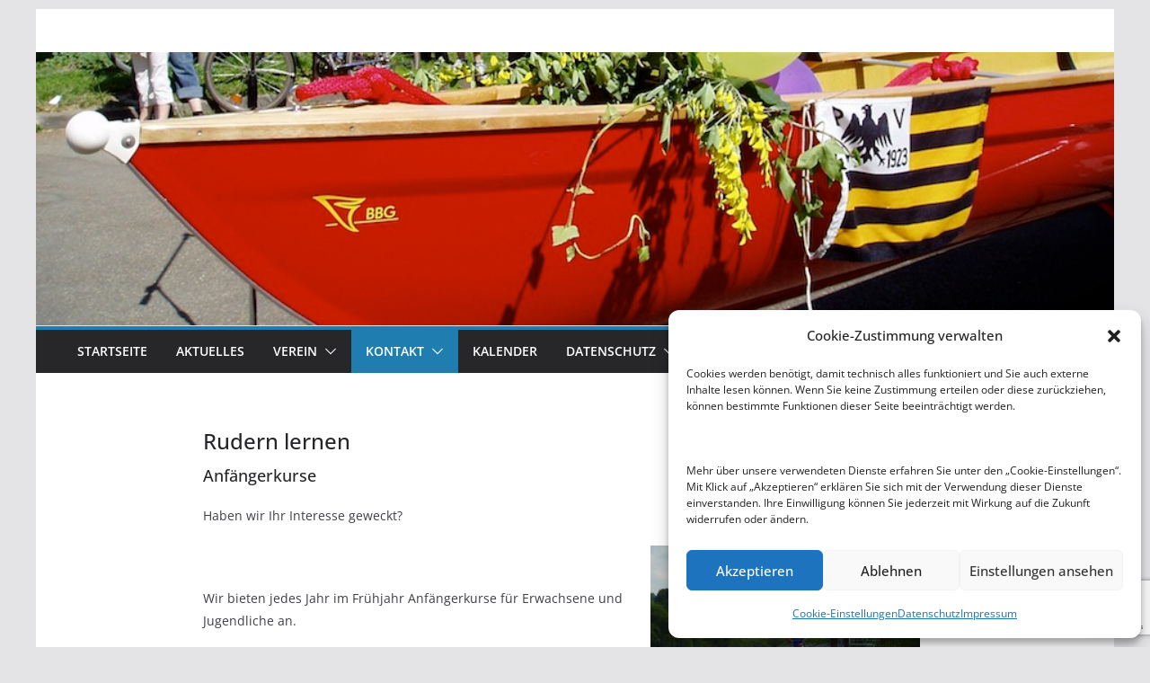

--- FILE ---
content_type: text/html; charset=utf-8
request_url: https://www.google.com/recaptcha/api2/anchor?ar=1&k=6Ldy9qIUAAAAANELhch1wBnOCycRJlRXoyC1TLqZ&co=aHR0cHM6Ly93d3cucnYtYmFkLXdpbXBmZW4uZGU6NDQz&hl=en&v=PoyoqOPhxBO7pBk68S4YbpHZ&size=invisible&anchor-ms=20000&execute-ms=30000&cb=5q7xvapgz7m7
body_size: 48706
content:
<!DOCTYPE HTML><html dir="ltr" lang="en"><head><meta http-equiv="Content-Type" content="text/html; charset=UTF-8">
<meta http-equiv="X-UA-Compatible" content="IE=edge">
<title>reCAPTCHA</title>
<style type="text/css">
/* cyrillic-ext */
@font-face {
  font-family: 'Roboto';
  font-style: normal;
  font-weight: 400;
  font-stretch: 100%;
  src: url(//fonts.gstatic.com/s/roboto/v48/KFO7CnqEu92Fr1ME7kSn66aGLdTylUAMa3GUBHMdazTgWw.woff2) format('woff2');
  unicode-range: U+0460-052F, U+1C80-1C8A, U+20B4, U+2DE0-2DFF, U+A640-A69F, U+FE2E-FE2F;
}
/* cyrillic */
@font-face {
  font-family: 'Roboto';
  font-style: normal;
  font-weight: 400;
  font-stretch: 100%;
  src: url(//fonts.gstatic.com/s/roboto/v48/KFO7CnqEu92Fr1ME7kSn66aGLdTylUAMa3iUBHMdazTgWw.woff2) format('woff2');
  unicode-range: U+0301, U+0400-045F, U+0490-0491, U+04B0-04B1, U+2116;
}
/* greek-ext */
@font-face {
  font-family: 'Roboto';
  font-style: normal;
  font-weight: 400;
  font-stretch: 100%;
  src: url(//fonts.gstatic.com/s/roboto/v48/KFO7CnqEu92Fr1ME7kSn66aGLdTylUAMa3CUBHMdazTgWw.woff2) format('woff2');
  unicode-range: U+1F00-1FFF;
}
/* greek */
@font-face {
  font-family: 'Roboto';
  font-style: normal;
  font-weight: 400;
  font-stretch: 100%;
  src: url(//fonts.gstatic.com/s/roboto/v48/KFO7CnqEu92Fr1ME7kSn66aGLdTylUAMa3-UBHMdazTgWw.woff2) format('woff2');
  unicode-range: U+0370-0377, U+037A-037F, U+0384-038A, U+038C, U+038E-03A1, U+03A3-03FF;
}
/* math */
@font-face {
  font-family: 'Roboto';
  font-style: normal;
  font-weight: 400;
  font-stretch: 100%;
  src: url(//fonts.gstatic.com/s/roboto/v48/KFO7CnqEu92Fr1ME7kSn66aGLdTylUAMawCUBHMdazTgWw.woff2) format('woff2');
  unicode-range: U+0302-0303, U+0305, U+0307-0308, U+0310, U+0312, U+0315, U+031A, U+0326-0327, U+032C, U+032F-0330, U+0332-0333, U+0338, U+033A, U+0346, U+034D, U+0391-03A1, U+03A3-03A9, U+03B1-03C9, U+03D1, U+03D5-03D6, U+03F0-03F1, U+03F4-03F5, U+2016-2017, U+2034-2038, U+203C, U+2040, U+2043, U+2047, U+2050, U+2057, U+205F, U+2070-2071, U+2074-208E, U+2090-209C, U+20D0-20DC, U+20E1, U+20E5-20EF, U+2100-2112, U+2114-2115, U+2117-2121, U+2123-214F, U+2190, U+2192, U+2194-21AE, U+21B0-21E5, U+21F1-21F2, U+21F4-2211, U+2213-2214, U+2216-22FF, U+2308-230B, U+2310, U+2319, U+231C-2321, U+2336-237A, U+237C, U+2395, U+239B-23B7, U+23D0, U+23DC-23E1, U+2474-2475, U+25AF, U+25B3, U+25B7, U+25BD, U+25C1, U+25CA, U+25CC, U+25FB, U+266D-266F, U+27C0-27FF, U+2900-2AFF, U+2B0E-2B11, U+2B30-2B4C, U+2BFE, U+3030, U+FF5B, U+FF5D, U+1D400-1D7FF, U+1EE00-1EEFF;
}
/* symbols */
@font-face {
  font-family: 'Roboto';
  font-style: normal;
  font-weight: 400;
  font-stretch: 100%;
  src: url(//fonts.gstatic.com/s/roboto/v48/KFO7CnqEu92Fr1ME7kSn66aGLdTylUAMaxKUBHMdazTgWw.woff2) format('woff2');
  unicode-range: U+0001-000C, U+000E-001F, U+007F-009F, U+20DD-20E0, U+20E2-20E4, U+2150-218F, U+2190, U+2192, U+2194-2199, U+21AF, U+21E6-21F0, U+21F3, U+2218-2219, U+2299, U+22C4-22C6, U+2300-243F, U+2440-244A, U+2460-24FF, U+25A0-27BF, U+2800-28FF, U+2921-2922, U+2981, U+29BF, U+29EB, U+2B00-2BFF, U+4DC0-4DFF, U+FFF9-FFFB, U+10140-1018E, U+10190-1019C, U+101A0, U+101D0-101FD, U+102E0-102FB, U+10E60-10E7E, U+1D2C0-1D2D3, U+1D2E0-1D37F, U+1F000-1F0FF, U+1F100-1F1AD, U+1F1E6-1F1FF, U+1F30D-1F30F, U+1F315, U+1F31C, U+1F31E, U+1F320-1F32C, U+1F336, U+1F378, U+1F37D, U+1F382, U+1F393-1F39F, U+1F3A7-1F3A8, U+1F3AC-1F3AF, U+1F3C2, U+1F3C4-1F3C6, U+1F3CA-1F3CE, U+1F3D4-1F3E0, U+1F3ED, U+1F3F1-1F3F3, U+1F3F5-1F3F7, U+1F408, U+1F415, U+1F41F, U+1F426, U+1F43F, U+1F441-1F442, U+1F444, U+1F446-1F449, U+1F44C-1F44E, U+1F453, U+1F46A, U+1F47D, U+1F4A3, U+1F4B0, U+1F4B3, U+1F4B9, U+1F4BB, U+1F4BF, U+1F4C8-1F4CB, U+1F4D6, U+1F4DA, U+1F4DF, U+1F4E3-1F4E6, U+1F4EA-1F4ED, U+1F4F7, U+1F4F9-1F4FB, U+1F4FD-1F4FE, U+1F503, U+1F507-1F50B, U+1F50D, U+1F512-1F513, U+1F53E-1F54A, U+1F54F-1F5FA, U+1F610, U+1F650-1F67F, U+1F687, U+1F68D, U+1F691, U+1F694, U+1F698, U+1F6AD, U+1F6B2, U+1F6B9-1F6BA, U+1F6BC, U+1F6C6-1F6CF, U+1F6D3-1F6D7, U+1F6E0-1F6EA, U+1F6F0-1F6F3, U+1F6F7-1F6FC, U+1F700-1F7FF, U+1F800-1F80B, U+1F810-1F847, U+1F850-1F859, U+1F860-1F887, U+1F890-1F8AD, U+1F8B0-1F8BB, U+1F8C0-1F8C1, U+1F900-1F90B, U+1F93B, U+1F946, U+1F984, U+1F996, U+1F9E9, U+1FA00-1FA6F, U+1FA70-1FA7C, U+1FA80-1FA89, U+1FA8F-1FAC6, U+1FACE-1FADC, U+1FADF-1FAE9, U+1FAF0-1FAF8, U+1FB00-1FBFF;
}
/* vietnamese */
@font-face {
  font-family: 'Roboto';
  font-style: normal;
  font-weight: 400;
  font-stretch: 100%;
  src: url(//fonts.gstatic.com/s/roboto/v48/KFO7CnqEu92Fr1ME7kSn66aGLdTylUAMa3OUBHMdazTgWw.woff2) format('woff2');
  unicode-range: U+0102-0103, U+0110-0111, U+0128-0129, U+0168-0169, U+01A0-01A1, U+01AF-01B0, U+0300-0301, U+0303-0304, U+0308-0309, U+0323, U+0329, U+1EA0-1EF9, U+20AB;
}
/* latin-ext */
@font-face {
  font-family: 'Roboto';
  font-style: normal;
  font-weight: 400;
  font-stretch: 100%;
  src: url(//fonts.gstatic.com/s/roboto/v48/KFO7CnqEu92Fr1ME7kSn66aGLdTylUAMa3KUBHMdazTgWw.woff2) format('woff2');
  unicode-range: U+0100-02BA, U+02BD-02C5, U+02C7-02CC, U+02CE-02D7, U+02DD-02FF, U+0304, U+0308, U+0329, U+1D00-1DBF, U+1E00-1E9F, U+1EF2-1EFF, U+2020, U+20A0-20AB, U+20AD-20C0, U+2113, U+2C60-2C7F, U+A720-A7FF;
}
/* latin */
@font-face {
  font-family: 'Roboto';
  font-style: normal;
  font-weight: 400;
  font-stretch: 100%;
  src: url(//fonts.gstatic.com/s/roboto/v48/KFO7CnqEu92Fr1ME7kSn66aGLdTylUAMa3yUBHMdazQ.woff2) format('woff2');
  unicode-range: U+0000-00FF, U+0131, U+0152-0153, U+02BB-02BC, U+02C6, U+02DA, U+02DC, U+0304, U+0308, U+0329, U+2000-206F, U+20AC, U+2122, U+2191, U+2193, U+2212, U+2215, U+FEFF, U+FFFD;
}
/* cyrillic-ext */
@font-face {
  font-family: 'Roboto';
  font-style: normal;
  font-weight: 500;
  font-stretch: 100%;
  src: url(//fonts.gstatic.com/s/roboto/v48/KFO7CnqEu92Fr1ME7kSn66aGLdTylUAMa3GUBHMdazTgWw.woff2) format('woff2');
  unicode-range: U+0460-052F, U+1C80-1C8A, U+20B4, U+2DE0-2DFF, U+A640-A69F, U+FE2E-FE2F;
}
/* cyrillic */
@font-face {
  font-family: 'Roboto';
  font-style: normal;
  font-weight: 500;
  font-stretch: 100%;
  src: url(//fonts.gstatic.com/s/roboto/v48/KFO7CnqEu92Fr1ME7kSn66aGLdTylUAMa3iUBHMdazTgWw.woff2) format('woff2');
  unicode-range: U+0301, U+0400-045F, U+0490-0491, U+04B0-04B1, U+2116;
}
/* greek-ext */
@font-face {
  font-family: 'Roboto';
  font-style: normal;
  font-weight: 500;
  font-stretch: 100%;
  src: url(//fonts.gstatic.com/s/roboto/v48/KFO7CnqEu92Fr1ME7kSn66aGLdTylUAMa3CUBHMdazTgWw.woff2) format('woff2');
  unicode-range: U+1F00-1FFF;
}
/* greek */
@font-face {
  font-family: 'Roboto';
  font-style: normal;
  font-weight: 500;
  font-stretch: 100%;
  src: url(//fonts.gstatic.com/s/roboto/v48/KFO7CnqEu92Fr1ME7kSn66aGLdTylUAMa3-UBHMdazTgWw.woff2) format('woff2');
  unicode-range: U+0370-0377, U+037A-037F, U+0384-038A, U+038C, U+038E-03A1, U+03A3-03FF;
}
/* math */
@font-face {
  font-family: 'Roboto';
  font-style: normal;
  font-weight: 500;
  font-stretch: 100%;
  src: url(//fonts.gstatic.com/s/roboto/v48/KFO7CnqEu92Fr1ME7kSn66aGLdTylUAMawCUBHMdazTgWw.woff2) format('woff2');
  unicode-range: U+0302-0303, U+0305, U+0307-0308, U+0310, U+0312, U+0315, U+031A, U+0326-0327, U+032C, U+032F-0330, U+0332-0333, U+0338, U+033A, U+0346, U+034D, U+0391-03A1, U+03A3-03A9, U+03B1-03C9, U+03D1, U+03D5-03D6, U+03F0-03F1, U+03F4-03F5, U+2016-2017, U+2034-2038, U+203C, U+2040, U+2043, U+2047, U+2050, U+2057, U+205F, U+2070-2071, U+2074-208E, U+2090-209C, U+20D0-20DC, U+20E1, U+20E5-20EF, U+2100-2112, U+2114-2115, U+2117-2121, U+2123-214F, U+2190, U+2192, U+2194-21AE, U+21B0-21E5, U+21F1-21F2, U+21F4-2211, U+2213-2214, U+2216-22FF, U+2308-230B, U+2310, U+2319, U+231C-2321, U+2336-237A, U+237C, U+2395, U+239B-23B7, U+23D0, U+23DC-23E1, U+2474-2475, U+25AF, U+25B3, U+25B7, U+25BD, U+25C1, U+25CA, U+25CC, U+25FB, U+266D-266F, U+27C0-27FF, U+2900-2AFF, U+2B0E-2B11, U+2B30-2B4C, U+2BFE, U+3030, U+FF5B, U+FF5D, U+1D400-1D7FF, U+1EE00-1EEFF;
}
/* symbols */
@font-face {
  font-family: 'Roboto';
  font-style: normal;
  font-weight: 500;
  font-stretch: 100%;
  src: url(//fonts.gstatic.com/s/roboto/v48/KFO7CnqEu92Fr1ME7kSn66aGLdTylUAMaxKUBHMdazTgWw.woff2) format('woff2');
  unicode-range: U+0001-000C, U+000E-001F, U+007F-009F, U+20DD-20E0, U+20E2-20E4, U+2150-218F, U+2190, U+2192, U+2194-2199, U+21AF, U+21E6-21F0, U+21F3, U+2218-2219, U+2299, U+22C4-22C6, U+2300-243F, U+2440-244A, U+2460-24FF, U+25A0-27BF, U+2800-28FF, U+2921-2922, U+2981, U+29BF, U+29EB, U+2B00-2BFF, U+4DC0-4DFF, U+FFF9-FFFB, U+10140-1018E, U+10190-1019C, U+101A0, U+101D0-101FD, U+102E0-102FB, U+10E60-10E7E, U+1D2C0-1D2D3, U+1D2E0-1D37F, U+1F000-1F0FF, U+1F100-1F1AD, U+1F1E6-1F1FF, U+1F30D-1F30F, U+1F315, U+1F31C, U+1F31E, U+1F320-1F32C, U+1F336, U+1F378, U+1F37D, U+1F382, U+1F393-1F39F, U+1F3A7-1F3A8, U+1F3AC-1F3AF, U+1F3C2, U+1F3C4-1F3C6, U+1F3CA-1F3CE, U+1F3D4-1F3E0, U+1F3ED, U+1F3F1-1F3F3, U+1F3F5-1F3F7, U+1F408, U+1F415, U+1F41F, U+1F426, U+1F43F, U+1F441-1F442, U+1F444, U+1F446-1F449, U+1F44C-1F44E, U+1F453, U+1F46A, U+1F47D, U+1F4A3, U+1F4B0, U+1F4B3, U+1F4B9, U+1F4BB, U+1F4BF, U+1F4C8-1F4CB, U+1F4D6, U+1F4DA, U+1F4DF, U+1F4E3-1F4E6, U+1F4EA-1F4ED, U+1F4F7, U+1F4F9-1F4FB, U+1F4FD-1F4FE, U+1F503, U+1F507-1F50B, U+1F50D, U+1F512-1F513, U+1F53E-1F54A, U+1F54F-1F5FA, U+1F610, U+1F650-1F67F, U+1F687, U+1F68D, U+1F691, U+1F694, U+1F698, U+1F6AD, U+1F6B2, U+1F6B9-1F6BA, U+1F6BC, U+1F6C6-1F6CF, U+1F6D3-1F6D7, U+1F6E0-1F6EA, U+1F6F0-1F6F3, U+1F6F7-1F6FC, U+1F700-1F7FF, U+1F800-1F80B, U+1F810-1F847, U+1F850-1F859, U+1F860-1F887, U+1F890-1F8AD, U+1F8B0-1F8BB, U+1F8C0-1F8C1, U+1F900-1F90B, U+1F93B, U+1F946, U+1F984, U+1F996, U+1F9E9, U+1FA00-1FA6F, U+1FA70-1FA7C, U+1FA80-1FA89, U+1FA8F-1FAC6, U+1FACE-1FADC, U+1FADF-1FAE9, U+1FAF0-1FAF8, U+1FB00-1FBFF;
}
/* vietnamese */
@font-face {
  font-family: 'Roboto';
  font-style: normal;
  font-weight: 500;
  font-stretch: 100%;
  src: url(//fonts.gstatic.com/s/roboto/v48/KFO7CnqEu92Fr1ME7kSn66aGLdTylUAMa3OUBHMdazTgWw.woff2) format('woff2');
  unicode-range: U+0102-0103, U+0110-0111, U+0128-0129, U+0168-0169, U+01A0-01A1, U+01AF-01B0, U+0300-0301, U+0303-0304, U+0308-0309, U+0323, U+0329, U+1EA0-1EF9, U+20AB;
}
/* latin-ext */
@font-face {
  font-family: 'Roboto';
  font-style: normal;
  font-weight: 500;
  font-stretch: 100%;
  src: url(//fonts.gstatic.com/s/roboto/v48/KFO7CnqEu92Fr1ME7kSn66aGLdTylUAMa3KUBHMdazTgWw.woff2) format('woff2');
  unicode-range: U+0100-02BA, U+02BD-02C5, U+02C7-02CC, U+02CE-02D7, U+02DD-02FF, U+0304, U+0308, U+0329, U+1D00-1DBF, U+1E00-1E9F, U+1EF2-1EFF, U+2020, U+20A0-20AB, U+20AD-20C0, U+2113, U+2C60-2C7F, U+A720-A7FF;
}
/* latin */
@font-face {
  font-family: 'Roboto';
  font-style: normal;
  font-weight: 500;
  font-stretch: 100%;
  src: url(//fonts.gstatic.com/s/roboto/v48/KFO7CnqEu92Fr1ME7kSn66aGLdTylUAMa3yUBHMdazQ.woff2) format('woff2');
  unicode-range: U+0000-00FF, U+0131, U+0152-0153, U+02BB-02BC, U+02C6, U+02DA, U+02DC, U+0304, U+0308, U+0329, U+2000-206F, U+20AC, U+2122, U+2191, U+2193, U+2212, U+2215, U+FEFF, U+FFFD;
}
/* cyrillic-ext */
@font-face {
  font-family: 'Roboto';
  font-style: normal;
  font-weight: 900;
  font-stretch: 100%;
  src: url(//fonts.gstatic.com/s/roboto/v48/KFO7CnqEu92Fr1ME7kSn66aGLdTylUAMa3GUBHMdazTgWw.woff2) format('woff2');
  unicode-range: U+0460-052F, U+1C80-1C8A, U+20B4, U+2DE0-2DFF, U+A640-A69F, U+FE2E-FE2F;
}
/* cyrillic */
@font-face {
  font-family: 'Roboto';
  font-style: normal;
  font-weight: 900;
  font-stretch: 100%;
  src: url(//fonts.gstatic.com/s/roboto/v48/KFO7CnqEu92Fr1ME7kSn66aGLdTylUAMa3iUBHMdazTgWw.woff2) format('woff2');
  unicode-range: U+0301, U+0400-045F, U+0490-0491, U+04B0-04B1, U+2116;
}
/* greek-ext */
@font-face {
  font-family: 'Roboto';
  font-style: normal;
  font-weight: 900;
  font-stretch: 100%;
  src: url(//fonts.gstatic.com/s/roboto/v48/KFO7CnqEu92Fr1ME7kSn66aGLdTylUAMa3CUBHMdazTgWw.woff2) format('woff2');
  unicode-range: U+1F00-1FFF;
}
/* greek */
@font-face {
  font-family: 'Roboto';
  font-style: normal;
  font-weight: 900;
  font-stretch: 100%;
  src: url(//fonts.gstatic.com/s/roboto/v48/KFO7CnqEu92Fr1ME7kSn66aGLdTylUAMa3-UBHMdazTgWw.woff2) format('woff2');
  unicode-range: U+0370-0377, U+037A-037F, U+0384-038A, U+038C, U+038E-03A1, U+03A3-03FF;
}
/* math */
@font-face {
  font-family: 'Roboto';
  font-style: normal;
  font-weight: 900;
  font-stretch: 100%;
  src: url(//fonts.gstatic.com/s/roboto/v48/KFO7CnqEu92Fr1ME7kSn66aGLdTylUAMawCUBHMdazTgWw.woff2) format('woff2');
  unicode-range: U+0302-0303, U+0305, U+0307-0308, U+0310, U+0312, U+0315, U+031A, U+0326-0327, U+032C, U+032F-0330, U+0332-0333, U+0338, U+033A, U+0346, U+034D, U+0391-03A1, U+03A3-03A9, U+03B1-03C9, U+03D1, U+03D5-03D6, U+03F0-03F1, U+03F4-03F5, U+2016-2017, U+2034-2038, U+203C, U+2040, U+2043, U+2047, U+2050, U+2057, U+205F, U+2070-2071, U+2074-208E, U+2090-209C, U+20D0-20DC, U+20E1, U+20E5-20EF, U+2100-2112, U+2114-2115, U+2117-2121, U+2123-214F, U+2190, U+2192, U+2194-21AE, U+21B0-21E5, U+21F1-21F2, U+21F4-2211, U+2213-2214, U+2216-22FF, U+2308-230B, U+2310, U+2319, U+231C-2321, U+2336-237A, U+237C, U+2395, U+239B-23B7, U+23D0, U+23DC-23E1, U+2474-2475, U+25AF, U+25B3, U+25B7, U+25BD, U+25C1, U+25CA, U+25CC, U+25FB, U+266D-266F, U+27C0-27FF, U+2900-2AFF, U+2B0E-2B11, U+2B30-2B4C, U+2BFE, U+3030, U+FF5B, U+FF5D, U+1D400-1D7FF, U+1EE00-1EEFF;
}
/* symbols */
@font-face {
  font-family: 'Roboto';
  font-style: normal;
  font-weight: 900;
  font-stretch: 100%;
  src: url(//fonts.gstatic.com/s/roboto/v48/KFO7CnqEu92Fr1ME7kSn66aGLdTylUAMaxKUBHMdazTgWw.woff2) format('woff2');
  unicode-range: U+0001-000C, U+000E-001F, U+007F-009F, U+20DD-20E0, U+20E2-20E4, U+2150-218F, U+2190, U+2192, U+2194-2199, U+21AF, U+21E6-21F0, U+21F3, U+2218-2219, U+2299, U+22C4-22C6, U+2300-243F, U+2440-244A, U+2460-24FF, U+25A0-27BF, U+2800-28FF, U+2921-2922, U+2981, U+29BF, U+29EB, U+2B00-2BFF, U+4DC0-4DFF, U+FFF9-FFFB, U+10140-1018E, U+10190-1019C, U+101A0, U+101D0-101FD, U+102E0-102FB, U+10E60-10E7E, U+1D2C0-1D2D3, U+1D2E0-1D37F, U+1F000-1F0FF, U+1F100-1F1AD, U+1F1E6-1F1FF, U+1F30D-1F30F, U+1F315, U+1F31C, U+1F31E, U+1F320-1F32C, U+1F336, U+1F378, U+1F37D, U+1F382, U+1F393-1F39F, U+1F3A7-1F3A8, U+1F3AC-1F3AF, U+1F3C2, U+1F3C4-1F3C6, U+1F3CA-1F3CE, U+1F3D4-1F3E0, U+1F3ED, U+1F3F1-1F3F3, U+1F3F5-1F3F7, U+1F408, U+1F415, U+1F41F, U+1F426, U+1F43F, U+1F441-1F442, U+1F444, U+1F446-1F449, U+1F44C-1F44E, U+1F453, U+1F46A, U+1F47D, U+1F4A3, U+1F4B0, U+1F4B3, U+1F4B9, U+1F4BB, U+1F4BF, U+1F4C8-1F4CB, U+1F4D6, U+1F4DA, U+1F4DF, U+1F4E3-1F4E6, U+1F4EA-1F4ED, U+1F4F7, U+1F4F9-1F4FB, U+1F4FD-1F4FE, U+1F503, U+1F507-1F50B, U+1F50D, U+1F512-1F513, U+1F53E-1F54A, U+1F54F-1F5FA, U+1F610, U+1F650-1F67F, U+1F687, U+1F68D, U+1F691, U+1F694, U+1F698, U+1F6AD, U+1F6B2, U+1F6B9-1F6BA, U+1F6BC, U+1F6C6-1F6CF, U+1F6D3-1F6D7, U+1F6E0-1F6EA, U+1F6F0-1F6F3, U+1F6F7-1F6FC, U+1F700-1F7FF, U+1F800-1F80B, U+1F810-1F847, U+1F850-1F859, U+1F860-1F887, U+1F890-1F8AD, U+1F8B0-1F8BB, U+1F8C0-1F8C1, U+1F900-1F90B, U+1F93B, U+1F946, U+1F984, U+1F996, U+1F9E9, U+1FA00-1FA6F, U+1FA70-1FA7C, U+1FA80-1FA89, U+1FA8F-1FAC6, U+1FACE-1FADC, U+1FADF-1FAE9, U+1FAF0-1FAF8, U+1FB00-1FBFF;
}
/* vietnamese */
@font-face {
  font-family: 'Roboto';
  font-style: normal;
  font-weight: 900;
  font-stretch: 100%;
  src: url(//fonts.gstatic.com/s/roboto/v48/KFO7CnqEu92Fr1ME7kSn66aGLdTylUAMa3OUBHMdazTgWw.woff2) format('woff2');
  unicode-range: U+0102-0103, U+0110-0111, U+0128-0129, U+0168-0169, U+01A0-01A1, U+01AF-01B0, U+0300-0301, U+0303-0304, U+0308-0309, U+0323, U+0329, U+1EA0-1EF9, U+20AB;
}
/* latin-ext */
@font-face {
  font-family: 'Roboto';
  font-style: normal;
  font-weight: 900;
  font-stretch: 100%;
  src: url(//fonts.gstatic.com/s/roboto/v48/KFO7CnqEu92Fr1ME7kSn66aGLdTylUAMa3KUBHMdazTgWw.woff2) format('woff2');
  unicode-range: U+0100-02BA, U+02BD-02C5, U+02C7-02CC, U+02CE-02D7, U+02DD-02FF, U+0304, U+0308, U+0329, U+1D00-1DBF, U+1E00-1E9F, U+1EF2-1EFF, U+2020, U+20A0-20AB, U+20AD-20C0, U+2113, U+2C60-2C7F, U+A720-A7FF;
}
/* latin */
@font-face {
  font-family: 'Roboto';
  font-style: normal;
  font-weight: 900;
  font-stretch: 100%;
  src: url(//fonts.gstatic.com/s/roboto/v48/KFO7CnqEu92Fr1ME7kSn66aGLdTylUAMa3yUBHMdazQ.woff2) format('woff2');
  unicode-range: U+0000-00FF, U+0131, U+0152-0153, U+02BB-02BC, U+02C6, U+02DA, U+02DC, U+0304, U+0308, U+0329, U+2000-206F, U+20AC, U+2122, U+2191, U+2193, U+2212, U+2215, U+FEFF, U+FFFD;
}

</style>
<link rel="stylesheet" type="text/css" href="https://www.gstatic.com/recaptcha/releases/PoyoqOPhxBO7pBk68S4YbpHZ/styles__ltr.css">
<script nonce="Oeyp0qjAFn-NjVt7HDD6ww" type="text/javascript">window['__recaptcha_api'] = 'https://www.google.com/recaptcha/api2/';</script>
<script type="text/javascript" src="https://www.gstatic.com/recaptcha/releases/PoyoqOPhxBO7pBk68S4YbpHZ/recaptcha__en.js" nonce="Oeyp0qjAFn-NjVt7HDD6ww">
      
    </script></head>
<body><div id="rc-anchor-alert" class="rc-anchor-alert"></div>
<input type="hidden" id="recaptcha-token" value="[base64]">
<script type="text/javascript" nonce="Oeyp0qjAFn-NjVt7HDD6ww">
      recaptcha.anchor.Main.init("[\x22ainput\x22,[\x22bgdata\x22,\x22\x22,\[base64]/[base64]/[base64]/[base64]/[base64]/[base64]/KGcoTywyNTMsTy5PKSxVRyhPLEMpKTpnKE8sMjUzLEMpLE8pKSxsKSksTykpfSxieT1mdW5jdGlvbihDLE8sdSxsKXtmb3IobD0odT1SKEMpLDApO08+MDtPLS0pbD1sPDw4fFooQyk7ZyhDLHUsbCl9LFVHPWZ1bmN0aW9uKEMsTyl7Qy5pLmxlbmd0aD4xMDQ/[base64]/[base64]/[base64]/[base64]/[base64]/[base64]/[base64]\\u003d\x22,\[base64]\x22,\[base64]/Csy3Cggdvw7zDh8KUwp3CnMKpw6nDkhnCu1zDicKdbsKxw7/[base64]/Dp8KPwp/DssOzwr7DucKmMS0ow48hCcOTIlnDj8Kuw6tSw43CnMOdEMOBwqrCgGYRwrbCg8Oxw6lHHAxlwrHDscKidyVZXGTDnsOcwo7DgyVFLcK/wojDncO4wrjCp8K+LwjDjFzDrsOTNMOIw7hsSFs6YRHDtVpxwozDlWpwS8OXwozCicOgajsRwpE2wp/DtR3DpncJwq8tXsOIHxFhw4DDrmTCjRN/[base64]/w6JsZ8KkIwDCvsOUB8KtwozDicOQwqgKR3/CkGPDoCslwrodw6LChcKHdV3Ds8OVIVXDkMOTRMK4VxrCuhlrw6xbwq7CrDQECcOYDwkwwpU6QMKcwp3DgEPCjkzDuArCmsOCwqjDp8KBVcO9cV8Mw5F2ZkJvdsOjbl/CoMKbBsKKw44BFy/DgyErSV7DgcKCw5EgVMKdcj9Jw6EJwrMSwqBPw6zCj3jCnsKuOR0OU8OAdMO9ecKEa3VXwrzDkWYlw48wYw/DiMOMwpMCdnRZw5ggwq7CosKIDcKhKhcYRWDCk8K/Q8OTfcOAWFwtN0jDh8KfScODw7TDnjXDpHMbXFzDqQoUVUQGw7nDpRHDszPDhnfCpsK/wrDDuMOkJMOOFcOmw5dkZElsV8K0w7fCkcKSYMOzEWJ4ecOzwqtsw7zDgElswqXCrMONwpQgwpFOwofCjhTDqWrDgmjCkcKScMKOejpow5TDp2vDqAkHfH3CrhrCscOKwqrDpcO2QGc/wpjDm8KRX2bCmsORw5x5w7doX8KJIcOIFcKywq5fYsOnw4tpw6nDtHNlOhpSI8OKw6l9FMO1azYSBV0BXsK1McOFwqU3w5UdwqcKVMO9MMKgF8OVWl7Cv3Aaw6Juw63CnsKoQi9PWMKPwokUJUHDmHbCig7DjRJ4MjDCsC8bRMK/ccK2XFHCh8O9wrnCqnHDicOawqtPXAx9wqduw7DCjWRlw7PDmn1XIGHCqMKzMwxww65tw6gTw6HCuSBFw7XDqMKpLScaHUoHwqZcwqvDlxAfYsOaawgHw43CpsOgdsO1IibCrsOEJcOIwpnDpsKbCz1CJWQVw4PCuSU3wpPDqMOfwrnChcOcOx/[base64]/CjsOGL8OIwpBowo08YV9OKBcnwo3Cj8K0e8Kaw7Qnw5bDucKqG8Onw5XClRbCuSfDlQYSwrcEGsO4woXDs8KHw63DpjzDnAIZMcKCUTl4w6XDg8K/[base64]/w4w4dMO2XcOuX04aw6okDsKzOULDpcKnJ03Ds8KPAcODVUTDhnFsBx/[base64]/Dq3kjw6TDkMKbKSwSw5DDtCDDkkt3w7QUwpLDnzJ2Gw/DvgbChwMsCFHDlRXDv2XCnQHDoSE0NC1Dc2TDlA4ICzoZw7xQcMO6W080Sk3DqGBVwppOGcOQKMOneVRYbMOcwrDCrW5yXMKNS8OZQcOTw6Q1w4Vew6nCjlJfwoB/[base64]/CtcO7L8O0WEFbwpDDs8KHw73DvcO9wp4PwrjDkMOqesKhw6bCqMO4dw8mw7fDkG/CnCXDsmTCkyjCnnrCqFkDA0MZwoFMwp/[base64]/CjVlcw4QXJsKKwoxcMggofidfO8Kif1VtZMKowqAidllbw6JvwqrDoMKEbMKqw4/DsjnDg8KaEcKTwoobaMORwp5FwogvJcOGfcOqFW/CvnPCilXCjsOJbcO8wr1+VMKlw6cCa8OJMsOfYQnDlMOmET/[base64]/Du8K/w6FHw47CjG3DtcOcw5EPTcOsdGjDlsK/w4FYLcK6N8K9wo5ow4UOJ8OkwoBKw6UgD03CixBKw7puPQDDmhpxNFvDnArCuRUrw5QDwpTDhEdlBcOSAcK8RADCgsK5w7fCmlRaw5PDjsOAKMKrIMOeeVgcwoPDksKIIsKRwrMLwqZkwr/Dn3nCjE84bnUyU8O2w580LMOlw5TCtcKBw7UYdy5VwpfDqRzCrsKaH1ogLR3CvHDDrx4pb35dw5HDnGFyUMKNesKxCF/Cr8Ojw6/DrTnDu8OEEGbClMKhwq9Kw6EKfDtBDi/DqcO7CsKBV0x7K8OVwrlnwpHDsizDrlUfwprCvMKVIsOyFnTDqCV1w5dywrrDmMKTcB/Co11bK8ORwrLDlsORWMOIw4XCjXvDgEMdcsKwTSIubsOPdcOnwog/w4Bww4DCkMK0wqHCkTIMwp/ChVZDF8O+wo4IUMK6M01wHcOQw7zClMOswojCmyXCvcKzwobDuwHDnFLDtEPDi8KfCnDDiBjCuiTDtjpBwr1pwoxtwpzDpwQCwoDCkXlWw7nDmR/CllfCtjHDlsK4w4gZw4jDosKTFDjCrF7DmxkALiLDpcOTwpDCjsO+F8Kvw5wVwrTDhTYJw4/CmngAZMOXw5rDm8KGAsKLw4YAwo3DssOhSsK5wonCpT3Cu8O+JDxiFQ1Vw6LCqx/ClsO0wp8rw5rCqMOww6DCscK2w4V2ASwAwrowwpBLPAUMfMKMLHfCnRdObcOdwrscw4dVwobDpA3CvsKnHEDDssKUwrJIw64qDsOawozCk1wqL8K8wqJfbFPCpip+w5vCvR/DlsKCC8KrIcKfIcOsw4MQwq/DpsOmCsOqwq/Ci8KUcT8Ew4U9wqfDl8KCU8O3wps6wr7Dl8Kdw6Z/cV7CusKyVcOKB8O+UmsBw7VZdS4lwpXDmMK5wr9kRsK6XMOTK8Kzw6PDqnrCizdLw5zDusKvw5bDsCXCo0Qnw5A0ZHrCszFSZsObwpJww6LDgMK2QgAbQsOkAcOpwrLDsMKjw4nDv8OmK33DlsOLZsOUw7LDkk/CicKjL3JMwp08w6vDpcOmw49/[base64]/CikXCr8Orw5jDi8KuHBlEw7pcwqMdc8OFNDzDscO9Jy3DtMOJdHbCkSDCu8KqQsOAd2pTwpTCthk3w7gawqcnwovCtHPDhcKPCcOlw6EjSRozNMONY8KFOnHCtlhww7AGTH9vwrbCmcKhekLCinLCucK4K1LDpsO/SgVlAcK+w67CgyZ7w7bDhMKJw6bCllQNf8O4ezU/TgIJw5AEQXd1UsKOw4FoOyt7aGvChsO+wrXCrcO7wrlqcUsowoLCjjfDhRTDh8ORw70PGMO9PVl9w4BSFMKdwp8GPsOgw5Y8wpHDj0jDmMO2AsOFTcK/I8KLWcKzSsOnwoocNCDDqkTDjigCwoJrwqY1DQ48VsKrYcOOU8OsfsO/QMOkwoLCs3bCs8KAwp0TasOmGMKIwqA+d8KlH8Oyw67DkhUGwoFDFQPDmcKSScOqEsKnwoBUw6DCt8OXFDRvf8KQfcO9VMKOfQBbMMKAw5vChhHDicOAwoR9F8OjMF4uc8OXwpHCm8OzQ8O9w58vU8OMw5cKSE7DjH/Di8O/[base64]/Dsm5AwpTCogsiBjbDmWtvwq/DqGHCn8OiwqgiV8KYwqByIC/[base64]/DusKGP8K9wpAYw4Ytw5bCo8KuRzhNLEHDp0oFwovDogMAw5vDlMORTcK7FzXDtcOIRAPDtE4CZl3DhMK1w7ssQMOTwqYRw69Lwrx2w6TDjcKeY8OIwpMUw7o3WMOBf8Ofwr/Dv8O0KzNkwozCjygQWHZST8KaRTl7wpvDowbCngM/FMKCeMKaUTXCiBXDsMOYw5fDncK7w6MlAHDClAYlwolkTTQ6BMKMORttDkjCqzJ7dBJzZkVOWmUvNxzDlR0MUMKpw6x2w5XCo8OtKMOxw6AHw4BbLHPCusOAw4RJHyvDozZxwrzCssKaDcOJw5d9AsOZwr/[base64]/w5/Dh8K/GVzDlMKLw7nCsBDDmTXDolZHay3DlMOVwrMJBsKiw6NZKcOGZMOnw4UCY3bCrS/CkmfDqWrDhsOYAQ/DgwUpwqzDizfCucO0FHFEw7PDocOOw4ocw4RoJHUscjc1AMKNw6Vmw50Gw7PDsQ1tw6kLw5diwoJXwqfCk8KlEcOrHmtgIMKHwpZNFsOow7bDlcKgw7BcJMOsw5xeD2xQd8OwShvDtcKowoR6wodcwofDgMK0BsKuZQbDgsKnwpx/LMO+XXkHPsKOGS8CARRkXMKYNQ/CkknDnzduC0LCtkkKwrRfwqgFw4/[base64]/wpI3Al3Ch2PDu2dQF8ORw7DDpsOYUF/CuxAjw7LDscONw7BaHW/[base64]/CiMO3Bl8DwpQsw5Ykwq8qwohtHcKzBMOfwp4kwosiV8KSfMOCw6gkw5vDpHJ9w55Mwp/Ds8Khw6XCnDdDw4/Cu8OJOcKfw6jCu8OTwrUhZD0bOsO5dMOvECEFwqciLcOPw7LDuTs+XF7CvMKowqhjFcK7e1XCssK/On1ewphdw73DiE3CqFd/MhPDjcKOOsKKwocgVAxyOQ0nbcKEw4JWNMOxM8KaYxpgw7XDiMKvwrdbAXTClkzCusK7F2JmfsK+Sh3CgXbDrmxQbRcPw5zCkcKmwpnCsXXDmsOBwqwkfsK0w6PCiRvCnMK/ZMOaw6MYFMOAwqnDsVLCpQfCnMKCw63CshvDr8OtSMK5w6fDlGc+P8OpwoM6TMKffCkua8KOw5gTwr98w4/DnVkuwrjDmCtNTyl4CcKjE3VCTUrCoEdWX0xUYXABOSDDmjLCrhDCgyzCr8KPNh3DqAbDrnNkw4DDnx0VwoYww4XCjC3DrFBjUmbCjlUkwrbDr1/[base64]/ChFbDq8K7JcKQwpJAIH/CikfDvsOdwrXDtcKEw4jCtS3CpsOMwr/CkMOUwqDChsK7F8KJexcWADPCrcO/[base64]/[base64]/Csy5cwrUCwoJtOBICwojDr8OeFktzIcO8w7pWb1gXwptPOgHCj1ZKcMOew5Qcw6ACf8OAZcKzUz4ow7zCgCBxBhY3csOSw7o6T8KMwovDpVs6w7zDkMOhw4wQw4x5wrbDl8Kfw5/[base64]/DucK4EgDCpsKaC0kOwrnDpFnDhhrDq209w4B0wr4dwrI4w6XCqFnDoWnDpRBZw6Q+w6dXw5DDvcKIwonCmcOFQ0/Dp8OzGhNFw6sKwqtfwocLw5tQJC5Cw5/[base64]/Do8O+wqVeacOJYcOFwrXDjUXDlAYPw5LCjXxnwq5/N8KAw7w/[base64]/NcO/wrvDlThwbCJ8wr7DnsKbwql8w6zDqGLCmCTDoVU7woDCtGvDmTXCiWkYw5BQD2Rfw6rDohbCuMOhw77CmTHDhMOoMcOoAMKUw4AfWU8Mw6FXwpgXZzfDtFjCo1HDsDHCkAjCjsOtMsOgw7MRwpTDjX7DgMOhw65/wpzCucOJK3xLPsOcMMKHwrkMwqALwoY3NlPDlADDtsOPVCDCmsKjPmFqw5NVRMKPw7IRw6xtVko2w77ChBjDp2TCoMKHJsOXWW3ChDZ9Q8K2w5jDmMOxwoLCqDNQCCvDi0vDi8OBw7/Djg3CrRzCksKkaSfDok7DgkTCkxzClV/DhMKowoAcTsKZXXPCrF9OHxvCq8K7w48YwpANYsKywqFdwp/CscO4w50ywp7DpsKpw4LCkzfDtjsiw73DiADClSMbTR5HKmpBwrVKQ8Omwp1ow7lRwrLDhCXDjVlpLChQw5HCo8OyA1V/w5jDsMKsw53Co8OhICjDqsOHaVbCqnDDvAXDkcKkw6XDrTRKwr4Vaj9uB8KHDWPDoUoGZHvCncOIwo3DlsKnJznDlMKFw5EoJcKrw7fDu8Onw4XCosK5bsOfwo1/w4UowpbCt8KAwoXDoMKxwo3DmcKdwpTCmVw+DxLCqsO3R8KpPGRpwo93wofCscK/w73DpBfCtMKmwprDtyVOFmIVJHDCt03DjMO2w5JkwqwxHMKdwpfCt8Odw5w+w5lsw5sWwo5kwrhqIcOlAMKpI8OqTsK7w6NxT8OtSMOIw77DiQLCmcKKFHzCssKzw4FNwrU9RkVPaW3DqEtNwp/CicOtfEEBwpHCmmnDniwWbsKtYlsxQBYZOcKEfFFCEMODKsODdmnDrcO3NFTDuMKwwqhTVxrCucKkwqbDvxXDqH/CpUdTw7/CucKXL8OHQMO8f1vDicOaYcOVwoHCsD/CjwppwoXCmsKpw4PCn03DhzrDmcOYSsKXGk91LMKSw4vDrMKBwpgwwpjDnMO9YMO0w7tvwpk7XAzDlMKhwpJ7DHBlwpIBFTbCizDChAjCmhlfw4cSS8Kkwp/DlzxzwoxUH0XDqRnCucKgPG96wronfMKpwqUSVsKAw5I0PUnDu2DDugVbwpXDlsK7w5EOw7JfDg/DmcOzw5/Dmw0XwpfCrjzCgsO1PHJPwoMrLMOLw49CC8OCSsOxW8KmwqzDp8KkwrQGE8KAw6h5AjbClGYnYG/[base64]/DoXxUw7wxOyIpTsOcG8OXwrcNHcOvOSEww6gta8OKwp4wQsOjwopqw4ELW33Dh8OswqFwMcK7wqlpfcO7GB7Ct1bDuU/CvAjDnQ/Cs3w4LsKiN8K7wpADLD4GMsKCw6zCqRo9ccKJw4VTXsK8M8OEw40dw7kow7c1w5/DrBfCrsODRMORCcOyEAnDjMKHwoIODFDDlV9ew613wpHDnn0/wrEbb3UdZUfCtzBIX8KML8K2w55FTcKhw5nCp8OZwrwFFiTCgMKqw7/[base64]/[base64]/Ctgc3IsOXwpzCtMO5w5vDrjYEwqBiIcKLw4kBPjrCoC10RE5vwpBRwrkDTcKJMilIMMKHYw7CkmZ/[base64]/Cjh8gw4jDvcOST8K7SsKOMXRcwpNQwrhzwo0rITYbV2XCkRPDg8OFIi8zw5LCiMOywoDCoRBIw6gUwo3Cvx7Ds2EswoPCs8KeEMONAcO2w5JAKsOqwosTwp7DscKxSj1EXsKwPsOhw5XDl3Blw50rwr/DrFzDhl42TcKPw5ghwpodAVvCpsK+UVvDoldSf8OfSFrDv3DCl3TDmFpMHcOfdMKJwqXCpcOmw4vDvcKGfsKpw5fCk2vDl2/DpAFbwp46wpJBwo4sK8KZw6XDkMKLK8OvwqXCmgLDpcKEUMO1wr7CjMOyw67ChMK1w4J6wrAyw7lbHyrDmCLCg3cHf8OWScKMbcKqwrrDnCp/wq1yThjCpyItw7EfAALDjsKmwrrDh8KVw4/[base64]/DtWXDjcKvTcKNYAI5WsOhwoQ/wpjDmSvDs8OBbsOAVT3DusKkWMKcw7Y+ehJFC0pEbcOhXHbClsOnc8O5w43DlMOyK8O3wqVXwozDhMOaw4Ayw4V2O8OfCnFew4VgH8Oaw6xqw58Xwq7Dm8OfwqTCni/DgsO8esKZLW5ge1hRacOBWsOAw5tYw4vDqsK5wr7Cp8Kow6DCmnR3eTI7FglhfiVBw5HCi8KhIcOlSiLCl2XDlcOVwpvCrwLCucKbwpd3KDnDnghzwqEOIcO0w4c+wrJBGV/[base64]/woHDiQcrwqjDpAfCtcOiIgHDtA4RXzhrw4PDqkjDk8KgwpbDhT1Bwot/wohVwotlLx3DrFnCnMKZw4HDvsOyc8KaGjttaCXDlcKVHBfDuwlTwoTCs1AWw5gsKkllXglBwr3CpcKTOgo6wozCvX1Fwo0kwp/CkcOuTSLDi8KSwrjCjGDDihxVw5XCt8ODC8KCwqTCmMOaw4x8wp9RNsOfJsK7OcOHwq/[base64]/DisK5wq/DlxtmwqPCg8OAFMOkesOYGXrCjMOQbMO7U1cEw6k+wonCk8O3AcOKOcOlwq/CkSfCiXM1w6PDkDrCqyc1wozCmFMsw5pUTkAaw7sPw5YJAVnDvjLCucK5w6rCuWTCsMK8GMOoBBBoN8KKB8OywpPDh1/[base64]/wrbDhH4sHsKBwrDDusOGKcOVBMOAwoDDslBFOHzDswPCqcOxwrLDkx/CvMOMOTHCjsK7wo0iVVHDjm/[base64]/Dl8OcOX7Du2HDp8OfVMOuZsKOwoPClnoFw6Unw44nC8Kuw4kPwrHDvUvDicK1F2rCkwkzRcOhHGPDoFA9GWBETsK3wq3CgsO+w4ZgAHLCsMKKcRVkw7NHE3jChVLCm8KKTMKRQsOrBsKaw5DClU7DlUrCucKow49Fw45cEMKlwrnCtCPDqlPDn3/[base64]/[base64]/[base64]/[base64]/Cu8OYw5TCghzDoGMOw4jDu005w7BEw7jCt8OwM17CpMOrwoFSwpnChjYcfx/[base64]/[base64]/w79CwqHDuT7Cly3CqcK9wr/DnsKXwrXChTvCn8K2w7rCrsO1Q8OrXnQsLFNjOEXClwcrw6LDu2fDuMOJZlI0dsKJcxHDtQLCnFrDqcOZL8KcchbDpMKHaybCiMOrJMOLNHHCqEHCuj/[base64]/[base64]/DjxbCv8KKGcK8DMO7wqhMK8KMwpNbN8Ojw7I3McOqw4tocHVgLD7CtsO6CELCiSTCtE3DlgXDm29hM8KSWQQJw6HDhsKuw44+w61RF8KgRRjDkRvCucKWw5tsQ2XDssOOw6w8acO6w5PDqcK8MMOywovCmQ5pwrvDhVtfO8OowonCtcO/[base64]/[base64]/DvMOiccO2wqfCiMKOMQMaw79iwr0YLMKhHcKuBDwVeMOEelNtwoIJEcK5w4TCrWJLTsKwecKUdcKkw5RDwoA0wpvCm8OWw5DCtnYHAEzDrMK/w6M4wqY2NgHDgQXDmcOXDADDgMKZwpLCq8KFw7HDsyNQdUEmw6ZTwpjDl8Klwq0rGMOTwo/[base64]/ClCLCn1ZeCGJTwrNvwrHCm20kwpllw49hRCfCgMOIG8KJwrPCmEswSzlvHTvDg8OLw5DDp8Kiw61KTsOUQ0l9wrrDog5Gw4fDg8K5PSjDocOwwqI5JnrCsxUPw5QewpbCg3IeVMOzJGxKw68cJsKuwoMgwoFudcOZa8O2w6J1JxDDp0HCmcOPL8KhKMKvb8Krw7/[base64]/ChDwtwqfCsMOiEV0Awo3CqS5vUUl9w7bCp0szPizCkQHCsj3Cq8OawoXDszbDsU3DmMK9HndDw6bCp8OKwo/CgcOaJMKXw7IETgDDiDk3wofDrw0YVsKTVsKeVwXDpcOaJcO8YsOXwoBaw47CgnDCqsKpU8K4PsOVwqoGc8Ouw7ZBw4XDisOmdjA/NcO6woplVsKuKz/Do8O2w6tVOMOnw6/CujLCkFkUwpsiwoRDVcKjL8KRGRbChntySMO/wrXDu8KPw77DnsKCw7LDqRDCgXzCq8K5wrPCmsKhw7HCpijDhMKrI8KAc1jDmMO1wrHDqsOcw7HCmsKFwoUHcsK3wqx4VCgZwqohw7wIAcK5wpfDnV/DiMO/w6bCqMONU3VRwo9ZwpHCvcKswpsfPMKSJH7DicOXwr/ChsOBwqnDjQHDqwfCoMOGw67Ct8KTwq8Hw7YcLsO/w4Q8wrJ8GMOCw6EDA8KSw5VCN8KWwo1Kwrtyw6XCt1nDhxzCozbCscOHb8OHw65SwrnCrsOhTcOBWWMBBcOqRz4nLsOGGsKyYMOKH8Okw43DgU/[base64]/CpcKEPsOOBcO7Y0vCp8KYYsOTbG/CiSXCu8KLNMKNwp3CtCAzSAFtw4LDkcKgw5HDo8OJw5bCl8KrYiB/w5nDpGTDrcKywp8HcFHDuMOjTyVmwpbDvMKYw4YmwqHDsD03w4ofwqVpZX/Dih8YwrbDn8KpAcO+w4BdCjBgITvDrsKcFXLCkcOxHQoHwrnCrGZlw4XDm8O4TcO+w7fCkMOZD00pLsOswpw1ZsOIaQUsMsOEw57Co8KFw6/CscKEOcKBwrwON8K8wo3CsirDr8KoZHbCmDA1wqcjwo7CkMOzw7lbSGbDsMO5Vi10eFJSwoPDimFGw7fClMKFesOvFGx3w6AEM8Olw7fCmMOGwonCpMOra3x6QgIaOnU6wrXDsUVsUMOWw5opwoZkJsKjTsK/HsKRw53DmMKcBcONw53Co8Kew6g8w4kdw5JrScKLfWB0wqjDhcKVwqfCj8O2wpXDj2jCnWrDksOhw6NGwprCvcK2YsKEwq5YfcOTwqvCvDA1DMO6w7lww48Pw4PDu8KuwqB4DMK+U8K6wqTDqw7CvFLDv1FUVCMeOXPCv8KcBsO/BmVRLH/[base64]/w5LDrcOPwpYKNEbDpMK1wr/Co2U/w5rDocORfHLDlMKEKyzDrcKKBxLClA4+wpnCsz7CmDFVw6BjRsKOA3hTwqLCrMKew4jDqMK0w6vCtW5XAcKZw5/Cq8KuKkRgw6vCtmBQwpjDqUtKw7nChsOZCGnDjG7CkMKce0Zow4DCgsOtw6Q2w4nCnMOOwr1vw7TClMK6GVNCdjtsN8K/w6XDqDhuw5BXQHbDqMO/TMOFPMOBXS9NwpHDtx1+wrzDkgDDqcO4w6BoU8OvwqRhP8K2d8KKw6AIw5zDlMKyWRHCk8K4w7LDmcO/w6zCvMKDAQAYw7kSCHXDqMOpwpTCp8OpwpTCtMOdwqHCoAfDuGtawrTCo8KCHi5ZcwbCkT10wrrCs8KNwp3CqC/CvMKow6xew47ClcOwwoRHZ8Ohwr/ClCHDmjrDgwdyaAvDtE8XdXV6wrdgLsKzAT5aWzXDsMKYw6Rgw6Vfw6bDhgXDiTjDkcK4wqPCuMOpwrEyNsOef8OfCHRYPMK2w73CtRNEFXzDk8KYe2/CqsKBwoE3w5jCkDnCplrCn17CuHnCmsOWScKTX8OtH8OkIsKTOHAzw6EIwoo0a8OtJcO2LCY8wpjCicKMwrzDsDtmw6Atw6PCkMKawpYAZsOaw4bCljXCvgLDtMKsw7BhasK2wqYFw5TDgMKHwp/[base64]/eGvCssK4w7bDvMO+JkHCqsOtwp/ChsOXE1TDoBkRwpl6FMKZwpPDmwpUw71zcMOYUyUMTllEwojDhmwRFcOvQsOFOXIcfGZXFsKfw6jCjsKZesKXOw5EA2PCiCIOVBnCrMKew4vCgWzDtjvDnsOTwrjDrwzDlB/Ch8ORKcOpY8KEwqvDtMOXe8K+OcOWw4vCsXDCmX3CrARrw47CjsO9clRbwrHDriNSw7kfw69Hw7p0UFxswpogw4w0WBoRKhTDjlzDvsOrZgg2wr0BahrCnEk5QsK9Q8Opw7rChgHCvsKzwp/CpMO9Y8O+SzjCnSI/w7LDhRLDpsObw4UMwqrDu8K+YRfDsQxowrHDiy4iUDzDtMOCwqE/w4LDvDRsJ8K/w4ZmwrfDisKMw6jDrVkiwpHCssKiwowrwqIYLMODw6vCpcKOL8OKCMKcw7HCpMK0w5Fdw4fCtcKpw69zZ8KYfcO+DcOpwqrChUzCucOeMS7DvHfCt04/woPCnMKmL8Okwo8xwqwzOxw8wqEfB8K6w7EIJ0N2wphqwpPCnFnCjcK/Tmw6w7vCkShmC8OFwo3DlsOUwoPClH7DnsKfYRJVw67CjjImOMKpwoxcwofDoMKuwrx4wpQzwpnCsBd9Nx/DisO3EC5bw5DCv8KwOwNhwrHCrjbCgQMDbT3CsnEZBDrCvGXCqhJ8PmPCvcOMw7LCpxTChnckHMO7w4EUA8Ocwq8Ow5/CgcOCFF5Fw6TCh17CnBjDoHHCkRkIcMOVEsKUwrh5w7bDig0rwrLClMKvwoXCgy/Ch1drBj/[base64]/DsMKxw6PDmnDCqsOpw7LDm8OwQljDs8KYDsOdwpIcGMKqDsOrMMKJM2QOwqg3RcKoTTPDu2vCnF/Cj8OmORjCvAHDtsOfwqPDmxjCpsKwwq9NElp+w7Uqw78Hw5PCqMK1W8OkMMK9MTvCj8KAdMODZTdEwqHDrsKdwobCvcKBw7fDgcO2wps1woTDtsO4QsKoHMOIw7p0wrYfwpQuIGvDmMO6NMO2w5wQwr5Owocsdg5owokZw6tqGcKOH2Fiw6vDkMOLw4LCosKIZQ/CvTDDkAPDtWXCkcKzI8OmYgfDtsO+JcKCwq16NHjCnlrDvj7Dtgozw7fDrz8xwqrDtMKZwolBw7l4FHzCs8K2wocpRXlYcMKlw6jDicKBP8ONQsKwwpwlbMORw4/DrsO5JzJMw6LCsghca0tWw5/CvcObOsOhVTLCl3NEwpxVNGPCgcO7w51nKjxPLMOLwpIfUsOUMcKgwrV5w51RWwXDnQhQwq/DtsK/F2V8w7MXw78jUcKOw73Ci2zDsMOAYMO8wofCpgEoMRnDicOjwonCqXXDpjM2w5FoBm7CnMOhwqk8QMKvHcK3GFIXw47Dn1wQw6NaZ1LDkMOAX2tLwqxcw6fCusOcw4MqwrPCq8KbEsKiw4UoSgZuDjxXa8O/DMOpwoBCw48Ew65tYcO/ZHQ2ASICw73Dk2vCr8OeWC4hbkZIw7/Dv30cf3oVcXrDnw/DlTYsdwQVwpbDuQ7CuzoYaFFQaUUgMMKgw4w9XTLCqMKiwoV5woZMdMORBsOpPgJJHsOEwohSw4NIw5PDvsOYUMOHS3rDu8KudsKkwr/CoGcKw6bDlhHDuifCgcKzw4fDocOSw5whw5E4UFE8wo89JzxnwrjDp8KNGcK9w67ClcKDw6oZPMK4MDcAw6I3OMKgw6Y7w7hLfMK8w5tYw5gYwp/[base64]/DtcKjwqZZSTPDmh7CpMOYw7s9w4/DncKYwrfCg0rCh8OHwr7Di8Onw7RLOzzCoSzDrgADSXLCuEElw7YNw4jCgE/CmEXCscK7wpXCoCMawqLCv8KvwrBlRMOxw64UMEDDlR8hXMOPw5UIw7vDs8OWwqXDpcK0eCbDn8KfwoLCqRTDlsKmOMKfw5/Ci8KBwoXCsAMaOcK2NHN6w5BRwrN3wr8Iw7Rbw6zDqEMLK8Odwqxqw71nGkIlwr3DjTnDhsKdwonClz7Dv8Ozw4TDq8OGby8QBm0XF2UvbcO7w5/[base64]/[base64]/ChHPCvcO/ecOIw6HCgMKCwqXCosK9wq3ClzVDwqwuQDnCl0pYVFXDsAvDrcKDwp/DnTA5wrJ9woAZwoQxFMOWDcO7QCjDgMKIwrB4Jx8BQcOpcWcBW8K7wq56RMOAD8OKb8KCXDnDollaPcK7w4dcwo/DtsK6wq3Cn8KjdjomwopjOsOJwpXDrMKRI8KmAsKSw7BPwp9Iwo/DmErCvMKQOXkeUFfCvWLCnkARdC9bfyTDlU/DrA/DiMOTaFEca8K4wq3CoXfDmxrDhcKMwr7Co8Kaw4hJw4hTX3TDvFjChD/DuxPDvATCg8OZFcK/UcKOw6rDq2JrEn/CqcOfwoh7w7xBfx7DrEAnHFVLw69qRDhNw6h9w6nDgsKGw5QAasKAw7gcL3wMflDDqMOfFMODQMK+VylZw7NoKcKVHWwHwrVLw5Alwq7CvMKGwrM2MyTDmsKpwpfCig8HTHF2U8OWJ2/[base64]/N8OrwrUqbVgPWMORMMK0wo40SMK9w5zDhVQPQA/CrjFYwrMewo3CnlHDtAcbw7A+w5/CmwXCgMKiScKEwqbDkitTwpTCqlNlT8O5ckFnw55Yw4JXwoRewq5yMcOUJcOddsOSZMOgGsOew7DDvEHCtX7CsMKrwr/CvcKEVWzDpgAiwqzDn8OfwqvCjcOYIgFCw51rwrTDhGk6P8OrwpvCuy8ZwoNiw4kfY8OxwojDoEwHSGxhPcKZLcO9wo9iEMO5VFjDjsKNNMOzCsOHwrkgZ8OKR8O8w71nSh7CowjCjwF2wpZqWVrCvMKyecKDw5lrc8K5CcKjLnjDqsO/EcKZwqDCncK/PBxBwrtcwoHDiUVyw6/DlThbwrHCgcKaDSJoAR9bR8O1ODjCjEFFAQhWCGPDiwbCtcOyFDEnw45PRsOMLcOPUMOpwox0w6XDpENrYAXCuw0CeBNzw5FUQDrClMOSDm3DqGxIw5YHByopw6/CqsOLwoTCsMOow4x1wpLCjS57wrfDqcKkw4XDhcOXZw95FMKzTB/ClcOOPsKyAHTCgDIgwrzCp8Ouw53ClMKuwo0HIcOLIhPCucOAw4cbwrHDlEnDusOHZsKZIMOcfsKtXkJgw5RjLcO8AGrDucOReADCkGPDoDAyZ8OVw7cOwoZqwoBYw7Q4wohpw4RoLlY9wrlVw6ltHGXDnsK/IMKPXMKXJ8OaZsOlQTrDkCYSw7dVWSfCosOhJX1TGcKcAjbDtcOMUcKIw6jDqMKbZ1DDu8K9J0jCs8KfwrfDn8Oww7MHNsKYwoYrYVnCnwLDsmLDv8OxH8KqA8OhIkEGwo/Ciz5Jwq/[base64]/DucOIw4TChsKlw5/Dq3BDH8Kkwox0eCHDisKTwoMlaEs2w5bCs8OdH8OBw7UHbAbCqMOhw7p/w6QQE8KCw7/CvMOVwoHDrcK4UGHDniVYDFzCmENSY2kuccO4wrYVe8KBFMOYb8O9wpgjTcKGw704acKyLMKkWWt/w4XCv8K+RsODfAdAeMOKb8OawpLCnQZZbSJOwpJWwo3CnMOlw5EFKsKZAsO/wrBqwoPCnMOBw4QiNcKNI8KdRXnCisKTw54iwq9FZW5GSsKcwopnw5QVwoJQK8KRw4t1w69vMsKqEcO1w4EOwp3CkXXCjsK2w6XDq8O3GTk/[base64]/[base64]/Cj8K2w6rCmisBIGVJw553UsKdVCTCsDXDoMK4KMKlAsO7woXDrg/[base64]/[base64]/[base64]/DlXwewrLCpMOuw49FOSrDmcOkUcK5w7XCg3/CoUQMwqEnw78zwop8eADCqGZXwoPCjcKjM8KUR0vDgMKLw6Edwq/Dpypaw6xwPCLDoi/[base64]/w7UOwqHCp8OnEEpVLcOnczHCicOhw5p8woQRw4oGwo7Dq8OnYMK/w7/CpMKXwp0MaiDDocOaw4vDr8K8MS8Cw4jDpcK4C33CgcOmw4LDgcK9w67CpMOSw5kVw4nCpcKUesOMQ8OFGknDuXfClcKpYijCnsOEwq/[base64]/CvsOsw73DtsKBw7HDg8OEw4DCmkQbXDISwpDDrRYzFTA7Z34vWsKLw7HDjxtXwobDv2s0wqkdR8OOLcOXwrjDpsOgUF3CvMKfJXZHwrXDtcOBfQU1w5tiV8Okwr/DoMOww6Mbw453w6/Dg8KRXsOIGnsUHcOWwrpNwozCscKjUMOrwrLDrmHCrMKzEcK5dcK8wqxCw6HDp2tYw4jDusKRw4/[base64]/DpivDhgzDp37DhMO8wq7DvjnCjsKoIsO1Rj/Cs8O/U8OnSz1wSsOld8Ohw7bCi8K8ecKyw7DDv8KLBcKDw5RBw4fDucKqw4FeIX7ChMOww6FeZsOiIH3Dv8ObUR7Crh46f8OITA\\u003d\\u003d\x22],null,[\x22conf\x22,null,\x226Ldy9qIUAAAAANELhch1wBnOCycRJlRXoyC1TLqZ\x22,0,null,null,null,1,[21,125,63,73,95,87,41,43,42,83,102,105,109,121],[1017145,884],0,null,null,null,null,0,null,0,null,700,1,null,0,\[base64]/76lBhn6iwkZoQoZnOKMAhnM8xEZ\x22,0,0,null,null,1,null,0,0,null,null,null,0],\x22https://www.rv-bad-wimpfen.de:443\x22,null,[3,1,1],null,null,null,1,3600,[\x22https://www.google.com/intl/en/policies/privacy/\x22,\x22https://www.google.com/intl/en/policies/terms/\x22],\x22jvDvVklKdgtlyWH5eMizeK1BHEKZsXGElibEACgrdRU\\u003d\x22,1,0,null,1,1769121612755,0,0,[216,19,71,245,245],null,[116,165],\x22RC-LrAJByvhyVzkHg\x22,null,null,null,null,null,\x220dAFcWeA4lac_lcjHM2uW5We0NxpvddbavSUk8ipvhYnAsa0XKyLJEsi9A82hGGFQnU0r1aeiuTRrNDkMHUBkfPoTqb797lMra7g\x22,1769204412922]");
    </script></body></html>